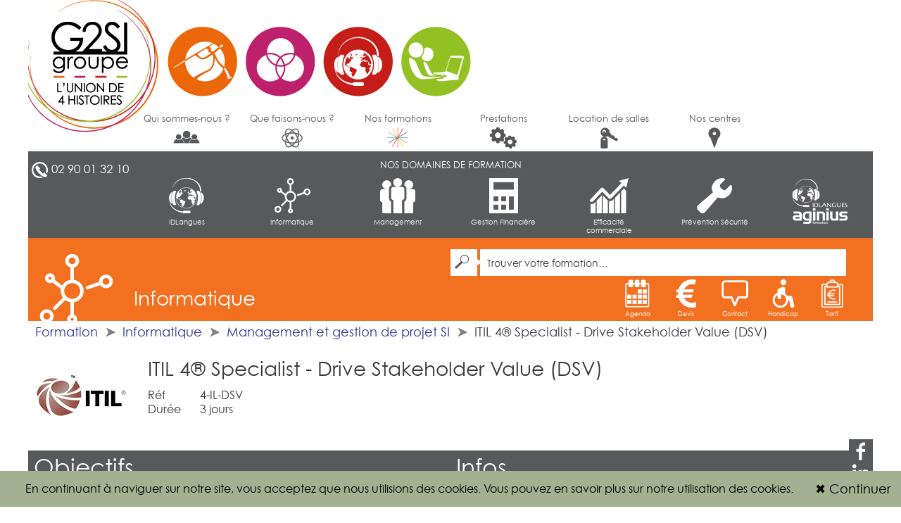

--- FILE ---
content_type: text/html
request_url: https://g2si.fr/formation-3313-itil-4-reg-specialist-drive-stakeholder-value-dsv
body_size: 5049
content:
<!DOCTYPE HTML>
<html lang="fr-FR">
<head>
    <meta charset="UTF-8">
    <title>Formation ITIL 4® Specialist - Drive Stakeholder Value (DSV)</title>
    <link rel="stylesheet" href="styles.min.css">
    <meta name="viewport" content="width=device-width">
    <!--[if lt IE 10]>
        <link rel="stylesheet" href="ie9-fix.css">
    <![endif]-->
    <link rel="icon" type="image/png" href="favicon.png">
</head>
<body>
<div id="page">
    <nav>
        <ul id="menu-principal" class="row icon-logoquiris">
            <li class="col-1"><a id="lien-accueil"  href="./">G2SI Ouest</a></li>
            <li class="col-1"><a href="qui-sommes-nous">Qui sommes-nous ?<span class="icon icon-quisommesnous_gris_xs"></span></a></li>
            <li class="col-1"><a href="que-faisons-nous">Que faisons-nous ?<span class="icon icon-quefaisonsnous_gris_xs"></span></a></li>
            <li class="col-1"><a href="./">Nos formations<span class="icon icon-formations_xs"></span></a></li>
            <li class="col-1"><a href="prestations">Prestations<span class="icon icon-presta_gris_xs"></span></a></li>
            <li class="col-1"><a href="location-de-salles">Location de salles<span class="icon icon-location_gris_xs"></span></a></li>
            <li class="col-1"><a href="nos-centres">Nos centres<span class="icon icon-centres_xs"></span></a></li>
<!--
            <li class="col-1"><a class="not-yet" href="recrutement">Recrutement<span class="icon icon-recruit_xs"></span></a></li>
-->
        </ul>
    </nav>
<nav>
    <div id="menu-sommaire">
        <div class="row">
            <div class="col-1" id="tel"><a href="tel:+33290013210"><span class="icon icon-phone_xs"></span>02 90 01 32 10</a></div>
            <h3 class="col-6">NOS DOMAINES DE FORMATION</h3>
        </div>
        <ul class="row" id="sommaires">
                            <li class="col-1"><a href="./domaines-8-idlangues"><span class="icon icon-langues_s"></span>IDLangues</a></li>
                            <li class="col-1"><a href="./domaines-3-informatique"><span class="icon icon-informatique_s"></span>Informatique</a></li>
                            <li class="col-1"><a href="./domaines-4-management"><span class="icon icon-management_s"></span>Management</a></li>
                            <li class="col-1"><a href="./domaines-6-gestion-financiere"><span class="icon icon-compta_s"></span>Gestion Financière</a></li>
                            <li class="col-1"><a href="./domaines-5-efficacite-commerciale"><span class="icon icon-effico_s"></span>Efficacité commerciale</a></li>
                            <li class="col-1"><a href="./domaines-7-prevention-securite"><span class="icon icon-prevsecu_s"></span>Prévention  Sécurité</a></li>
                        <li class="col-1 liens">
                <a id="lien-idlangues" href="http://www.idlangues.fr/" ><span class="icon icon-aginius_idl0_s"></span><span class="htitle">IDLangues</span></a>
                <a id="lien-aginius" href="http://www.aginius.fr/" ><span class="icon icon-aginius_idl1_s"></span><span class="htitle">Aginius</span></a>
            </li>
        </ul>
    </div>
</nav>
<aside id="rolling">
    <ul>
        <li><a href="https://www.facebook.com/g2si.fr" class="icon-nv_facebook"><span>Facebook</span></a></li>
        <li><a href="http://www.linkedin.com/company/quiris" class="icon-nv_linkedin"><span>LinkedIn</span></a></li>
        <li><a href="https://www.instagram.com/g2si_group" class="icon-nv_twitter"><span>Twitter</span></a></li>
    </ul>
</aside>
<div id="sommaire" class="row" style="background-color:#f37021">
    <span id="sommaire-icone" class="icon-informatique_cl"></span>
    <div id="sommaire-recherche" class="col-4 col-offset-4">
        <form action="./recherche" class="clearfix">
            <button class="icon-loupe_xs"><span>Rechercher</span></button>
            <input name="q" id="q" type="text" placeholder="Trouver votre formation…" value="" autocomplete="off">
        </form>
    </div>
    <h1 id="sommaire-titre" class="col-3 col-offset-1">Informatique</h1>
    <ul id="sommaire-icones" style="margin-top: 0px;"  class="row">
        <li><a href="prochaines-dates-formation"><span class="icon icon-agenda_s"></span>Agenda</a></li>
        <li><a href="demande-information?obj=devis"><span class="icon icon-devis_s"></span>Devis</a></li>
        <li><a href="qui-sommes-nous#contacts"><span class="icon icon-contact_s"></span>Contact</a></li>
        <li><a href="https://g2si-groupe.fr/qualite-g2si/referent-handicap.php"><span class="icon icon-handicap_s"></span>Handicap</a></li>
        <li><a href="https://g2si-groupe.fr/infos-pratiques/nos-tarifs.php"><span class="icon icon-tarif_s"></span>Tarif</a></li>
    </ul>
</div>
<div id="pg_form">
    <nav id="ariane">
    <ul style="color: #2e3192">
                                    <li><a href="./">Formation</a></li>
                                                <li><a href="./domaines-3-informatique">Informatique</a></li>
                                                <li><a href="./domaine-64-management-et-gestion-de-projet-si">Management et gestion de projet SI</a></li>
                                                <li class="active">ITIL 4® Specialist - Drive Stakeholder Value (DSV)</li>
                        </ul>
</nav>
    <header class="row">
        <img src="forma_ico/itil.png" alt="ITIL 4® Specialist - Drive Stakeholder Value (DSV)" class="col-1">
        <div class="head">
            <h2>ITIL 4® Specialist - Drive Stakeholder Value (DSV)</h2>
            <div><span>Réf</span> <span>4-IL-DSV</span></div>
            <div><span>Durée</span> <span>3 jours</span></div>
        </div>
    </header>
    <div class="row">
        <div id="objectifs" class="col-4">
            <h2>Objectifs</h2>
            <div>
                Comprendre comment les parcours clients sont conçus<br>Savoir cibler les marchés et les parties prenantes<br>Comprendre comment favoriser les relations avec les parties prenantes<br>Se préparer et passer la certification ITIL 4 DSV            </div>
        </div>
        <div id="infos" class="col-4">
            <h2>Infos</h2>
            <div id="blocs">
                <div id="dates" class="dark">
                    <h4>Sessions à venir</h4>
                                    </div>
                <div id="tdi" class="dark tight">
                    <h4>Inscription</h4>
                    <ul>
                        <li><a href="./inscription?id=3313&amp;centre=nantes">Nantes</a></li>
                        <li><a href="./inscription?id=3313&amp;centre=rennes">Rennes</a></li>
                        <li><a href="./inscription?id=3313&amp;centre=Saint-Nazaire">Saint-Nazaire</a></li>
                        <li><a href="./inscription?id=3313&amp;centre=brest">Brest</a></li>
                        <li><a href="./inscription?id=3313&amp;centre=cholet">Cholet</a></li>
                    </ul>
                </div>
                <div id="ccpf" class="dark">
                    <h4>Certifications :</h4>
                    <p><a href="qui-sommes-nous#contacts">Nous consulter</a></p>
                </div>
                <div id="media">
                                        <div id="pdf"><a class="" href="./api/pdf/3313/G2SI-3313-itil-4-reg-specialist-drive-stakeholder-value-dsv.pdf">
                        <span><span class="icon icon-pdf"></span></span>
                        <span>Télécharger au format PDF</span>
                    </a></div>
                    <div id="share"><a href="#" class="not-yet">
                        <span><span class="icon icon-partage"></span></span>
                        <span>Partager</span>
                    </a></div>
                </div>
            </div>
        </div>
    </div>
    <div class="row">
        <div class="col-8">
            <h2>Programme</h2>
            <div id="plan">
                                                            <h3>Le parcours client</h3>
                                            <ul>
<li>Aspirations des parties prenantes</li>
                                            <li>Points de contact et interactions de service</li>
                                            <li>Cartographie du parcours client</li>
                                            <li>Concevoir un parcours client</li>
                                            <li>Mesurer et améliorer le parcours client</li>
                                            </ul>
<h3>Étape 1 : explorer</h3>
                                            <ul>
<li>Comprendre les consommateurs de service et leurs besoins</li>
                                            <li>Comprendre les fournisseurs de service et leurs offres</li>
                                            <li>Comprendre les marchés</li>
                                            <li>Cibler les marchés</li>
                                            </ul>
<h3>Étape 2 : impliquer</h3>
                                            <ul>
<li>Communiquer et collaborer</li>
                                            <li>Comprendre les types de relation de service</li>
                                            <li>Construire les relations de service</li>
                                            <li>Gérer les fournisseurs et les partenaires</li>
                                            <li>Pratique gestion des relations</li>
                                            <li>Pratique gestion des fournisseurs</li>
                                            </ul>
<h3>Étape 3 : offrir</h3>
                                            <ul>
<li>Gérer les demandes et opportunités</li>
                                            <li>Spécifier et gérer les exigences clients</li>
                                            <li>Concevoir les offres de service et l'expérience utilisateur</li>
                                            <li>Vendre et obtenir les offres de service</li>
                                            <li>Pratique Analyse Business</li>
                                            </ul>
<h3>Convenir</h3>
                                            <ul>
<li>Convenir et planifier la cocréation de valeur</li>
                                            <li>Négocier et convenir d'un service</li>
                                            <li>Pratique gestion des niveaux de service</li>
                                            </ul>
<h3>Onboard</h3>
                                            <ul>
<li>Planifier l'Onboarding</li>
                                            <li>Établir des relations utilisateurs et les favoriser</li>
                                            <li>Fournir des canaux d'implication et de fourniture aux utilisateurs</li>
                                            <li>Activation des utilisateurs pour le service</li>
                                            <li>Amélioration des aptitudes mutuelles</li>
                                            <li>Offboarding des clients et des utilisateurs</li>
                                            <li>Pratique centre de service</li>
                                            <li>Pratique gestion du catalogue de services</li>
                                            </ul>
<h3>Cocréation</h3>
                                            <ul>
<li>Favoriser un état d'esprit Service</li>
                                            <li>Interactions de service au quotidien</li>
                                            <li>Entretenir les communautés utilisateurs</li>
                                            <li>Pratique de gestion des demandes de service</li>
                                            </ul>
<h3>Réaliser</h3>
                                            <ul>
<li>Suivre les réalisations de valeur</li>
                                            <li>Évaluer et rendre compte de la réalisation de la valeur</li>
                                            <li>Évaluer la réalisation de valeur et améliorer les parcours clients</li>
                                            <li>Pratique de gestion du portefeuille</li>
                                            </ul>
<h3>Préparation et passage de la certification</h3>
                                            <ul>
<li>Nombre de questions : 40</li>
                                            <li>Type de questions : QCM</li>
                                            <li>Note : 40 points maximum</li>
                                            <li>Taux d’admissibilité : 70% ou plus</li>
                                            <li>Durée : 90 minutes (113 pour les non-bilingues)</li>
                                            <li>Examen à livre fermé</li>
                                            <li>Langue : Anglais</li>
                                                </div>
        </div>
    </div>
    <div class="row">
        <div class="col-8">
            <h2>En savoir +</h2>
            <div id="savoir">
                <div id="prereq">
                    <h4>Prérequis</h4>
                    Avoir obtenu la certification ITIL4 Foundation                </div>
                <div id="pedago">
                    <h4>Moyens pédagogiques</h4>
                    Réflexion de groupe et apports théoriques du formateur<br>Travail d'échange avec les participants sous forme de sous forme de réunion-discussion<br>Utilisation de cas concrets issus de l'expérience professionnelle <br>Validation des acquis par des questionnaires, des tests d'évaluation, des mises en situation et des jeux pédagogiques.<br>Remise d'un support de cours.                </div>
                <div id="certifs">
                    <!--
                    <h4>Possibilité de certification : oui</h4>
                                        -->
                    <h4>Possibilité de certification</h4>
                    <a href="qui-sommes-nous#contacts">Nous consulter.</a>
                </div>
            </div>
        </div>
    </div>

</div>
<footer>
    <span class="icon-etoile_xxl"></span>
    <div class="col-8 villes">
        <h3><a href="nos-centres">Quiris, Tamia, IDLangues, Chlorophylle : nos formations à Nantes, Saint-Nazaire, Cholet, La Roche-sur-Yon, Rennes, Brest, …</a></h3>
    </div>
        <div class="col-2">
                    <h3><a href="">Formations</a></h3>
                                        <h4><a href="./domaines-8-idlangues" style="color:#ffc40c">IDLangues</a></h4>
                            <h5><a href="domaine-67-reseau-idlangues-methode-idlearn-labos">Réseau IDLangues
Méthode IDLearn 
Labos</a></h5>
                            <h5><a href="domaine-116-methode-optitop">Méthode Optitop</a></h5>
                            <h5><a href="domaine-53-workshops-thematiques">Workshops thématiques</a></h5>
                            <h5><a href="domaine-54-formations-sur-mesure-axees-metier">Formations sur mesure axées "métier"</a></h5>
                            <h5><a href="domaine-55-formation-generale">Formation générale</a></h5>
                            <h5><a href="domaine-52-bureautique-en-langues-etrangeres">Bureautique en langues étrangères</a></h5>
                            <h5><a href="domaine-69-scolaire">Scolaire </a></h5>
                                            <h4><a href="./domaines-3-informatique" style="color:#f37021">Informatique</a></h4>
                            <h5><a href="domaine-57-bureautique-et-outils-collaboratifs">Bureautique et outils collaboratifs</a></h5>
                            <h5><a href="domaine-99-cybersecurite">Cybersécurité</a></h5>
                            <h5><a href="domaine-98-mainframe">Mainframe</a></h5>
                            <h5><a href="domaine-64-management-et-gestion-de-projet-si">Management et gestion de projet SI</a></h5>
                            <h5><a href="domaine-63-messagerie-travail-collaboratif">Messagerie, travail collaboratif</a></h5>
                            <h5><a href="domaine-62-infrastructure">Infrastructure</a></h5>
                            <h5><a href="domaine-61-decisionnel">Décisionnel</a></h5>
                            <h5><a href="domaine-60-base-de-donnees">Base de données</a></h5>
                            <h5><a href="domaine-59-developpement">Développement</a></h5>
                            <h5><a href="domaine-58-outils-graphiques-web-design">Outils graphiques / Web design</a></h5>
                            <h5><a href="domaine-117-intelligence-artificielle">Intelligence artificielle</a></h5>
                                </div>
        <div class="col-2">
                                        <h4><a href="./domaines-4-management" style="color:#ed1164">Management</a></h4>
                            <h5><a href="domaine-40-communication">Communication</a></h5>
                            <h5><a href="domaine-41-management">Management</a></h5>
                            <h5><a href="domaine-42-efficacite-professionnelle-et-personnelle">Efficacité professionnelle et personnelle</a></h5>
                            <h5><a href="domaine-43-ressources-humaines">Ressources Humaines</a></h5>
                                            <h4><a href="./domaines-6-gestion-financiere" style="color:#645c5a">Gestion Financière</a></h4>
                            <h5><a href="domaine-74-comptabilite">Comptabilité </a></h5>
                            <h5><a href="domaine-75-paie">Paie</a></h5>
                            <h5><a href="domaine-76-gestion">Gestion</a></h5>
                            <h5><a href="domaine-77-fiscalite">Fiscalité</a></h5>
                            <h5><a href="domaine-79-logiciels">Logiciels</a></h5>
                                </div>
        <div class="col-2">
                                        <h4><a href="./domaines-5-efficacite-commerciale" style="color:#2e90b5">Efficacité commerciale</a></h4>
                            <h5><a href="domaine-81-negociation-vente-methodologie">Négociation / Vente / Méthodologie </a></h5>
                            <h5><a href="domaine-82-efficacite-au-telephone">Efficacité au téléphone</a></h5>
                            <h5><a href="domaine-83-management-des-ventes-performance-commerciale">Management des ventes / Performance commerciale</a></h5>
                            <h5><a href="domaine-84-performance-globale-de-l-entreprise">Performance globale de l'entreprise</a></h5>
                                            <h4><a href="./domaines-7-prevention-securite" style="color:#a3b091">Prévention  Sécurité</a></h4>
                            <h5><a href="domaine-85-prevention">Prévention</a></h5>
                            <h5><a href="domaine-86-securite">Sécurité</a></h5>
                            <h5><a href="domaine-118-cse">CSE</a></h5>
                                        <h3><a href="certifications-et-agrements">Certifications</a></h3>
            <h3><a href="prestations">Prestations et conseils</a></h3>
            <h3><a href="location-de-salles">Location de salles</a></h3>
            </div>
        <div id="footer-misc" class="col-2">
        <h3>Newsletter</h3>
        <form>
            <input id="email" type="email" placeholder="Votre email…"><button>Ok</button>
            <p>Recevez nos promotions, bons plans, infos…<br>(5 à 6 envois par an maximum)</p>
            <p id="nl-msg"></p>
        </form>
        <h3 id="recrut"><a href="recrutement">Recrutement</a></h3>
        <h3 id="legal"><a href="mentions-legales">Mentions légales</a></h3>
        <h3 id="cgv"><a href="pdf/CGV.pdf">GGV</h3>
    </div>
</footer>

    </div>
    <script type="text/javascript" src="libs-externals.js"></script>
    <script type="text/javascript" src="libs.min.js"></script>
    <!-- Enable Grunt watch livereload feature only if URL is localhost -->
    <script type="text/javascript">
        if (document.location.hostname === "localhost") {
            var where = document.getElementsByTagName('body').item(0);
            var tag = document.createElement("script");
            tag.type = "text/javascript";
            tag.src="http://localhost:35740/livereload.js";
            where.appendChild(tag);
        }
    </script>
    <script>
          (function(i,s,o,g,r,a,m){i['GoogleAnalyticsObject']=r;i[r]=i[r]||function(){
          (i[r].q=i[r].q||[]).push(arguments)},i[r].l=1*new Date();a=s.createElement(o),
          m=s.getElementsByTagName(o)[0];a.async=1;a.src=g;m.parentNode.insertBefore(a,m)
          })(window,document,'script','https://www.google-analytics.com/analytics.js','ga');

          ga('create', 'UA-89790371-1', 'auto');
          ga('send', 'pageview');
    </script>
</body>
</html>

